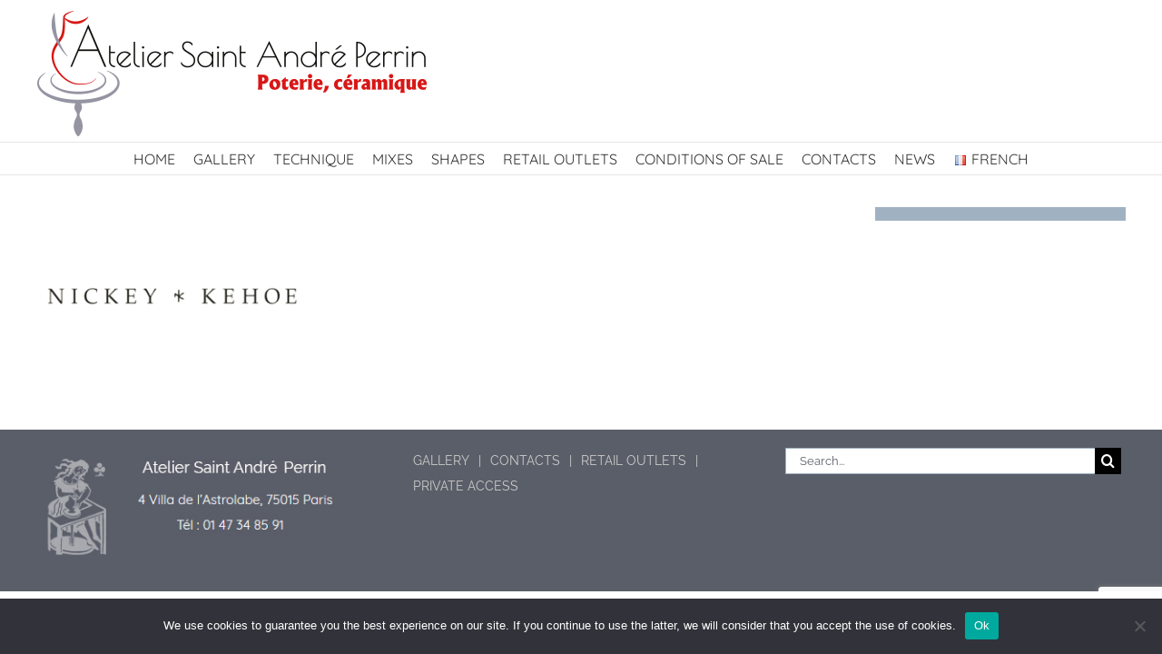

--- FILE ---
content_type: text/html; charset=utf-8
request_url: https://www.google.com/recaptcha/api2/anchor?ar=1&k=6LfOjYgUAAAAADl-21Xt1qxy_PuguNdLyH1yQBj8&co=aHR0cHM6Ly9hdGVsaWVyc2FwLmNvbTo0NDM.&hl=en&v=PoyoqOPhxBO7pBk68S4YbpHZ&size=invisible&anchor-ms=20000&execute-ms=30000&cb=kigsjtj5ivd1
body_size: 48875
content:
<!DOCTYPE HTML><html dir="ltr" lang="en"><head><meta http-equiv="Content-Type" content="text/html; charset=UTF-8">
<meta http-equiv="X-UA-Compatible" content="IE=edge">
<title>reCAPTCHA</title>
<style type="text/css">
/* cyrillic-ext */
@font-face {
  font-family: 'Roboto';
  font-style: normal;
  font-weight: 400;
  font-stretch: 100%;
  src: url(//fonts.gstatic.com/s/roboto/v48/KFO7CnqEu92Fr1ME7kSn66aGLdTylUAMa3GUBHMdazTgWw.woff2) format('woff2');
  unicode-range: U+0460-052F, U+1C80-1C8A, U+20B4, U+2DE0-2DFF, U+A640-A69F, U+FE2E-FE2F;
}
/* cyrillic */
@font-face {
  font-family: 'Roboto';
  font-style: normal;
  font-weight: 400;
  font-stretch: 100%;
  src: url(//fonts.gstatic.com/s/roboto/v48/KFO7CnqEu92Fr1ME7kSn66aGLdTylUAMa3iUBHMdazTgWw.woff2) format('woff2');
  unicode-range: U+0301, U+0400-045F, U+0490-0491, U+04B0-04B1, U+2116;
}
/* greek-ext */
@font-face {
  font-family: 'Roboto';
  font-style: normal;
  font-weight: 400;
  font-stretch: 100%;
  src: url(//fonts.gstatic.com/s/roboto/v48/KFO7CnqEu92Fr1ME7kSn66aGLdTylUAMa3CUBHMdazTgWw.woff2) format('woff2');
  unicode-range: U+1F00-1FFF;
}
/* greek */
@font-face {
  font-family: 'Roboto';
  font-style: normal;
  font-weight: 400;
  font-stretch: 100%;
  src: url(//fonts.gstatic.com/s/roboto/v48/KFO7CnqEu92Fr1ME7kSn66aGLdTylUAMa3-UBHMdazTgWw.woff2) format('woff2');
  unicode-range: U+0370-0377, U+037A-037F, U+0384-038A, U+038C, U+038E-03A1, U+03A3-03FF;
}
/* math */
@font-face {
  font-family: 'Roboto';
  font-style: normal;
  font-weight: 400;
  font-stretch: 100%;
  src: url(//fonts.gstatic.com/s/roboto/v48/KFO7CnqEu92Fr1ME7kSn66aGLdTylUAMawCUBHMdazTgWw.woff2) format('woff2');
  unicode-range: U+0302-0303, U+0305, U+0307-0308, U+0310, U+0312, U+0315, U+031A, U+0326-0327, U+032C, U+032F-0330, U+0332-0333, U+0338, U+033A, U+0346, U+034D, U+0391-03A1, U+03A3-03A9, U+03B1-03C9, U+03D1, U+03D5-03D6, U+03F0-03F1, U+03F4-03F5, U+2016-2017, U+2034-2038, U+203C, U+2040, U+2043, U+2047, U+2050, U+2057, U+205F, U+2070-2071, U+2074-208E, U+2090-209C, U+20D0-20DC, U+20E1, U+20E5-20EF, U+2100-2112, U+2114-2115, U+2117-2121, U+2123-214F, U+2190, U+2192, U+2194-21AE, U+21B0-21E5, U+21F1-21F2, U+21F4-2211, U+2213-2214, U+2216-22FF, U+2308-230B, U+2310, U+2319, U+231C-2321, U+2336-237A, U+237C, U+2395, U+239B-23B7, U+23D0, U+23DC-23E1, U+2474-2475, U+25AF, U+25B3, U+25B7, U+25BD, U+25C1, U+25CA, U+25CC, U+25FB, U+266D-266F, U+27C0-27FF, U+2900-2AFF, U+2B0E-2B11, U+2B30-2B4C, U+2BFE, U+3030, U+FF5B, U+FF5D, U+1D400-1D7FF, U+1EE00-1EEFF;
}
/* symbols */
@font-face {
  font-family: 'Roboto';
  font-style: normal;
  font-weight: 400;
  font-stretch: 100%;
  src: url(//fonts.gstatic.com/s/roboto/v48/KFO7CnqEu92Fr1ME7kSn66aGLdTylUAMaxKUBHMdazTgWw.woff2) format('woff2');
  unicode-range: U+0001-000C, U+000E-001F, U+007F-009F, U+20DD-20E0, U+20E2-20E4, U+2150-218F, U+2190, U+2192, U+2194-2199, U+21AF, U+21E6-21F0, U+21F3, U+2218-2219, U+2299, U+22C4-22C6, U+2300-243F, U+2440-244A, U+2460-24FF, U+25A0-27BF, U+2800-28FF, U+2921-2922, U+2981, U+29BF, U+29EB, U+2B00-2BFF, U+4DC0-4DFF, U+FFF9-FFFB, U+10140-1018E, U+10190-1019C, U+101A0, U+101D0-101FD, U+102E0-102FB, U+10E60-10E7E, U+1D2C0-1D2D3, U+1D2E0-1D37F, U+1F000-1F0FF, U+1F100-1F1AD, U+1F1E6-1F1FF, U+1F30D-1F30F, U+1F315, U+1F31C, U+1F31E, U+1F320-1F32C, U+1F336, U+1F378, U+1F37D, U+1F382, U+1F393-1F39F, U+1F3A7-1F3A8, U+1F3AC-1F3AF, U+1F3C2, U+1F3C4-1F3C6, U+1F3CA-1F3CE, U+1F3D4-1F3E0, U+1F3ED, U+1F3F1-1F3F3, U+1F3F5-1F3F7, U+1F408, U+1F415, U+1F41F, U+1F426, U+1F43F, U+1F441-1F442, U+1F444, U+1F446-1F449, U+1F44C-1F44E, U+1F453, U+1F46A, U+1F47D, U+1F4A3, U+1F4B0, U+1F4B3, U+1F4B9, U+1F4BB, U+1F4BF, U+1F4C8-1F4CB, U+1F4D6, U+1F4DA, U+1F4DF, U+1F4E3-1F4E6, U+1F4EA-1F4ED, U+1F4F7, U+1F4F9-1F4FB, U+1F4FD-1F4FE, U+1F503, U+1F507-1F50B, U+1F50D, U+1F512-1F513, U+1F53E-1F54A, U+1F54F-1F5FA, U+1F610, U+1F650-1F67F, U+1F687, U+1F68D, U+1F691, U+1F694, U+1F698, U+1F6AD, U+1F6B2, U+1F6B9-1F6BA, U+1F6BC, U+1F6C6-1F6CF, U+1F6D3-1F6D7, U+1F6E0-1F6EA, U+1F6F0-1F6F3, U+1F6F7-1F6FC, U+1F700-1F7FF, U+1F800-1F80B, U+1F810-1F847, U+1F850-1F859, U+1F860-1F887, U+1F890-1F8AD, U+1F8B0-1F8BB, U+1F8C0-1F8C1, U+1F900-1F90B, U+1F93B, U+1F946, U+1F984, U+1F996, U+1F9E9, U+1FA00-1FA6F, U+1FA70-1FA7C, U+1FA80-1FA89, U+1FA8F-1FAC6, U+1FACE-1FADC, U+1FADF-1FAE9, U+1FAF0-1FAF8, U+1FB00-1FBFF;
}
/* vietnamese */
@font-face {
  font-family: 'Roboto';
  font-style: normal;
  font-weight: 400;
  font-stretch: 100%;
  src: url(//fonts.gstatic.com/s/roboto/v48/KFO7CnqEu92Fr1ME7kSn66aGLdTylUAMa3OUBHMdazTgWw.woff2) format('woff2');
  unicode-range: U+0102-0103, U+0110-0111, U+0128-0129, U+0168-0169, U+01A0-01A1, U+01AF-01B0, U+0300-0301, U+0303-0304, U+0308-0309, U+0323, U+0329, U+1EA0-1EF9, U+20AB;
}
/* latin-ext */
@font-face {
  font-family: 'Roboto';
  font-style: normal;
  font-weight: 400;
  font-stretch: 100%;
  src: url(//fonts.gstatic.com/s/roboto/v48/KFO7CnqEu92Fr1ME7kSn66aGLdTylUAMa3KUBHMdazTgWw.woff2) format('woff2');
  unicode-range: U+0100-02BA, U+02BD-02C5, U+02C7-02CC, U+02CE-02D7, U+02DD-02FF, U+0304, U+0308, U+0329, U+1D00-1DBF, U+1E00-1E9F, U+1EF2-1EFF, U+2020, U+20A0-20AB, U+20AD-20C0, U+2113, U+2C60-2C7F, U+A720-A7FF;
}
/* latin */
@font-face {
  font-family: 'Roboto';
  font-style: normal;
  font-weight: 400;
  font-stretch: 100%;
  src: url(//fonts.gstatic.com/s/roboto/v48/KFO7CnqEu92Fr1ME7kSn66aGLdTylUAMa3yUBHMdazQ.woff2) format('woff2');
  unicode-range: U+0000-00FF, U+0131, U+0152-0153, U+02BB-02BC, U+02C6, U+02DA, U+02DC, U+0304, U+0308, U+0329, U+2000-206F, U+20AC, U+2122, U+2191, U+2193, U+2212, U+2215, U+FEFF, U+FFFD;
}
/* cyrillic-ext */
@font-face {
  font-family: 'Roboto';
  font-style: normal;
  font-weight: 500;
  font-stretch: 100%;
  src: url(//fonts.gstatic.com/s/roboto/v48/KFO7CnqEu92Fr1ME7kSn66aGLdTylUAMa3GUBHMdazTgWw.woff2) format('woff2');
  unicode-range: U+0460-052F, U+1C80-1C8A, U+20B4, U+2DE0-2DFF, U+A640-A69F, U+FE2E-FE2F;
}
/* cyrillic */
@font-face {
  font-family: 'Roboto';
  font-style: normal;
  font-weight: 500;
  font-stretch: 100%;
  src: url(//fonts.gstatic.com/s/roboto/v48/KFO7CnqEu92Fr1ME7kSn66aGLdTylUAMa3iUBHMdazTgWw.woff2) format('woff2');
  unicode-range: U+0301, U+0400-045F, U+0490-0491, U+04B0-04B1, U+2116;
}
/* greek-ext */
@font-face {
  font-family: 'Roboto';
  font-style: normal;
  font-weight: 500;
  font-stretch: 100%;
  src: url(//fonts.gstatic.com/s/roboto/v48/KFO7CnqEu92Fr1ME7kSn66aGLdTylUAMa3CUBHMdazTgWw.woff2) format('woff2');
  unicode-range: U+1F00-1FFF;
}
/* greek */
@font-face {
  font-family: 'Roboto';
  font-style: normal;
  font-weight: 500;
  font-stretch: 100%;
  src: url(//fonts.gstatic.com/s/roboto/v48/KFO7CnqEu92Fr1ME7kSn66aGLdTylUAMa3-UBHMdazTgWw.woff2) format('woff2');
  unicode-range: U+0370-0377, U+037A-037F, U+0384-038A, U+038C, U+038E-03A1, U+03A3-03FF;
}
/* math */
@font-face {
  font-family: 'Roboto';
  font-style: normal;
  font-weight: 500;
  font-stretch: 100%;
  src: url(//fonts.gstatic.com/s/roboto/v48/KFO7CnqEu92Fr1ME7kSn66aGLdTylUAMawCUBHMdazTgWw.woff2) format('woff2');
  unicode-range: U+0302-0303, U+0305, U+0307-0308, U+0310, U+0312, U+0315, U+031A, U+0326-0327, U+032C, U+032F-0330, U+0332-0333, U+0338, U+033A, U+0346, U+034D, U+0391-03A1, U+03A3-03A9, U+03B1-03C9, U+03D1, U+03D5-03D6, U+03F0-03F1, U+03F4-03F5, U+2016-2017, U+2034-2038, U+203C, U+2040, U+2043, U+2047, U+2050, U+2057, U+205F, U+2070-2071, U+2074-208E, U+2090-209C, U+20D0-20DC, U+20E1, U+20E5-20EF, U+2100-2112, U+2114-2115, U+2117-2121, U+2123-214F, U+2190, U+2192, U+2194-21AE, U+21B0-21E5, U+21F1-21F2, U+21F4-2211, U+2213-2214, U+2216-22FF, U+2308-230B, U+2310, U+2319, U+231C-2321, U+2336-237A, U+237C, U+2395, U+239B-23B7, U+23D0, U+23DC-23E1, U+2474-2475, U+25AF, U+25B3, U+25B7, U+25BD, U+25C1, U+25CA, U+25CC, U+25FB, U+266D-266F, U+27C0-27FF, U+2900-2AFF, U+2B0E-2B11, U+2B30-2B4C, U+2BFE, U+3030, U+FF5B, U+FF5D, U+1D400-1D7FF, U+1EE00-1EEFF;
}
/* symbols */
@font-face {
  font-family: 'Roboto';
  font-style: normal;
  font-weight: 500;
  font-stretch: 100%;
  src: url(//fonts.gstatic.com/s/roboto/v48/KFO7CnqEu92Fr1ME7kSn66aGLdTylUAMaxKUBHMdazTgWw.woff2) format('woff2');
  unicode-range: U+0001-000C, U+000E-001F, U+007F-009F, U+20DD-20E0, U+20E2-20E4, U+2150-218F, U+2190, U+2192, U+2194-2199, U+21AF, U+21E6-21F0, U+21F3, U+2218-2219, U+2299, U+22C4-22C6, U+2300-243F, U+2440-244A, U+2460-24FF, U+25A0-27BF, U+2800-28FF, U+2921-2922, U+2981, U+29BF, U+29EB, U+2B00-2BFF, U+4DC0-4DFF, U+FFF9-FFFB, U+10140-1018E, U+10190-1019C, U+101A0, U+101D0-101FD, U+102E0-102FB, U+10E60-10E7E, U+1D2C0-1D2D3, U+1D2E0-1D37F, U+1F000-1F0FF, U+1F100-1F1AD, U+1F1E6-1F1FF, U+1F30D-1F30F, U+1F315, U+1F31C, U+1F31E, U+1F320-1F32C, U+1F336, U+1F378, U+1F37D, U+1F382, U+1F393-1F39F, U+1F3A7-1F3A8, U+1F3AC-1F3AF, U+1F3C2, U+1F3C4-1F3C6, U+1F3CA-1F3CE, U+1F3D4-1F3E0, U+1F3ED, U+1F3F1-1F3F3, U+1F3F5-1F3F7, U+1F408, U+1F415, U+1F41F, U+1F426, U+1F43F, U+1F441-1F442, U+1F444, U+1F446-1F449, U+1F44C-1F44E, U+1F453, U+1F46A, U+1F47D, U+1F4A3, U+1F4B0, U+1F4B3, U+1F4B9, U+1F4BB, U+1F4BF, U+1F4C8-1F4CB, U+1F4D6, U+1F4DA, U+1F4DF, U+1F4E3-1F4E6, U+1F4EA-1F4ED, U+1F4F7, U+1F4F9-1F4FB, U+1F4FD-1F4FE, U+1F503, U+1F507-1F50B, U+1F50D, U+1F512-1F513, U+1F53E-1F54A, U+1F54F-1F5FA, U+1F610, U+1F650-1F67F, U+1F687, U+1F68D, U+1F691, U+1F694, U+1F698, U+1F6AD, U+1F6B2, U+1F6B9-1F6BA, U+1F6BC, U+1F6C6-1F6CF, U+1F6D3-1F6D7, U+1F6E0-1F6EA, U+1F6F0-1F6F3, U+1F6F7-1F6FC, U+1F700-1F7FF, U+1F800-1F80B, U+1F810-1F847, U+1F850-1F859, U+1F860-1F887, U+1F890-1F8AD, U+1F8B0-1F8BB, U+1F8C0-1F8C1, U+1F900-1F90B, U+1F93B, U+1F946, U+1F984, U+1F996, U+1F9E9, U+1FA00-1FA6F, U+1FA70-1FA7C, U+1FA80-1FA89, U+1FA8F-1FAC6, U+1FACE-1FADC, U+1FADF-1FAE9, U+1FAF0-1FAF8, U+1FB00-1FBFF;
}
/* vietnamese */
@font-face {
  font-family: 'Roboto';
  font-style: normal;
  font-weight: 500;
  font-stretch: 100%;
  src: url(//fonts.gstatic.com/s/roboto/v48/KFO7CnqEu92Fr1ME7kSn66aGLdTylUAMa3OUBHMdazTgWw.woff2) format('woff2');
  unicode-range: U+0102-0103, U+0110-0111, U+0128-0129, U+0168-0169, U+01A0-01A1, U+01AF-01B0, U+0300-0301, U+0303-0304, U+0308-0309, U+0323, U+0329, U+1EA0-1EF9, U+20AB;
}
/* latin-ext */
@font-face {
  font-family: 'Roboto';
  font-style: normal;
  font-weight: 500;
  font-stretch: 100%;
  src: url(//fonts.gstatic.com/s/roboto/v48/KFO7CnqEu92Fr1ME7kSn66aGLdTylUAMa3KUBHMdazTgWw.woff2) format('woff2');
  unicode-range: U+0100-02BA, U+02BD-02C5, U+02C7-02CC, U+02CE-02D7, U+02DD-02FF, U+0304, U+0308, U+0329, U+1D00-1DBF, U+1E00-1E9F, U+1EF2-1EFF, U+2020, U+20A0-20AB, U+20AD-20C0, U+2113, U+2C60-2C7F, U+A720-A7FF;
}
/* latin */
@font-face {
  font-family: 'Roboto';
  font-style: normal;
  font-weight: 500;
  font-stretch: 100%;
  src: url(//fonts.gstatic.com/s/roboto/v48/KFO7CnqEu92Fr1ME7kSn66aGLdTylUAMa3yUBHMdazQ.woff2) format('woff2');
  unicode-range: U+0000-00FF, U+0131, U+0152-0153, U+02BB-02BC, U+02C6, U+02DA, U+02DC, U+0304, U+0308, U+0329, U+2000-206F, U+20AC, U+2122, U+2191, U+2193, U+2212, U+2215, U+FEFF, U+FFFD;
}
/* cyrillic-ext */
@font-face {
  font-family: 'Roboto';
  font-style: normal;
  font-weight: 900;
  font-stretch: 100%;
  src: url(//fonts.gstatic.com/s/roboto/v48/KFO7CnqEu92Fr1ME7kSn66aGLdTylUAMa3GUBHMdazTgWw.woff2) format('woff2');
  unicode-range: U+0460-052F, U+1C80-1C8A, U+20B4, U+2DE0-2DFF, U+A640-A69F, U+FE2E-FE2F;
}
/* cyrillic */
@font-face {
  font-family: 'Roboto';
  font-style: normal;
  font-weight: 900;
  font-stretch: 100%;
  src: url(//fonts.gstatic.com/s/roboto/v48/KFO7CnqEu92Fr1ME7kSn66aGLdTylUAMa3iUBHMdazTgWw.woff2) format('woff2');
  unicode-range: U+0301, U+0400-045F, U+0490-0491, U+04B0-04B1, U+2116;
}
/* greek-ext */
@font-face {
  font-family: 'Roboto';
  font-style: normal;
  font-weight: 900;
  font-stretch: 100%;
  src: url(//fonts.gstatic.com/s/roboto/v48/KFO7CnqEu92Fr1ME7kSn66aGLdTylUAMa3CUBHMdazTgWw.woff2) format('woff2');
  unicode-range: U+1F00-1FFF;
}
/* greek */
@font-face {
  font-family: 'Roboto';
  font-style: normal;
  font-weight: 900;
  font-stretch: 100%;
  src: url(//fonts.gstatic.com/s/roboto/v48/KFO7CnqEu92Fr1ME7kSn66aGLdTylUAMa3-UBHMdazTgWw.woff2) format('woff2');
  unicode-range: U+0370-0377, U+037A-037F, U+0384-038A, U+038C, U+038E-03A1, U+03A3-03FF;
}
/* math */
@font-face {
  font-family: 'Roboto';
  font-style: normal;
  font-weight: 900;
  font-stretch: 100%;
  src: url(//fonts.gstatic.com/s/roboto/v48/KFO7CnqEu92Fr1ME7kSn66aGLdTylUAMawCUBHMdazTgWw.woff2) format('woff2');
  unicode-range: U+0302-0303, U+0305, U+0307-0308, U+0310, U+0312, U+0315, U+031A, U+0326-0327, U+032C, U+032F-0330, U+0332-0333, U+0338, U+033A, U+0346, U+034D, U+0391-03A1, U+03A3-03A9, U+03B1-03C9, U+03D1, U+03D5-03D6, U+03F0-03F1, U+03F4-03F5, U+2016-2017, U+2034-2038, U+203C, U+2040, U+2043, U+2047, U+2050, U+2057, U+205F, U+2070-2071, U+2074-208E, U+2090-209C, U+20D0-20DC, U+20E1, U+20E5-20EF, U+2100-2112, U+2114-2115, U+2117-2121, U+2123-214F, U+2190, U+2192, U+2194-21AE, U+21B0-21E5, U+21F1-21F2, U+21F4-2211, U+2213-2214, U+2216-22FF, U+2308-230B, U+2310, U+2319, U+231C-2321, U+2336-237A, U+237C, U+2395, U+239B-23B7, U+23D0, U+23DC-23E1, U+2474-2475, U+25AF, U+25B3, U+25B7, U+25BD, U+25C1, U+25CA, U+25CC, U+25FB, U+266D-266F, U+27C0-27FF, U+2900-2AFF, U+2B0E-2B11, U+2B30-2B4C, U+2BFE, U+3030, U+FF5B, U+FF5D, U+1D400-1D7FF, U+1EE00-1EEFF;
}
/* symbols */
@font-face {
  font-family: 'Roboto';
  font-style: normal;
  font-weight: 900;
  font-stretch: 100%;
  src: url(//fonts.gstatic.com/s/roboto/v48/KFO7CnqEu92Fr1ME7kSn66aGLdTylUAMaxKUBHMdazTgWw.woff2) format('woff2');
  unicode-range: U+0001-000C, U+000E-001F, U+007F-009F, U+20DD-20E0, U+20E2-20E4, U+2150-218F, U+2190, U+2192, U+2194-2199, U+21AF, U+21E6-21F0, U+21F3, U+2218-2219, U+2299, U+22C4-22C6, U+2300-243F, U+2440-244A, U+2460-24FF, U+25A0-27BF, U+2800-28FF, U+2921-2922, U+2981, U+29BF, U+29EB, U+2B00-2BFF, U+4DC0-4DFF, U+FFF9-FFFB, U+10140-1018E, U+10190-1019C, U+101A0, U+101D0-101FD, U+102E0-102FB, U+10E60-10E7E, U+1D2C0-1D2D3, U+1D2E0-1D37F, U+1F000-1F0FF, U+1F100-1F1AD, U+1F1E6-1F1FF, U+1F30D-1F30F, U+1F315, U+1F31C, U+1F31E, U+1F320-1F32C, U+1F336, U+1F378, U+1F37D, U+1F382, U+1F393-1F39F, U+1F3A7-1F3A8, U+1F3AC-1F3AF, U+1F3C2, U+1F3C4-1F3C6, U+1F3CA-1F3CE, U+1F3D4-1F3E0, U+1F3ED, U+1F3F1-1F3F3, U+1F3F5-1F3F7, U+1F408, U+1F415, U+1F41F, U+1F426, U+1F43F, U+1F441-1F442, U+1F444, U+1F446-1F449, U+1F44C-1F44E, U+1F453, U+1F46A, U+1F47D, U+1F4A3, U+1F4B0, U+1F4B3, U+1F4B9, U+1F4BB, U+1F4BF, U+1F4C8-1F4CB, U+1F4D6, U+1F4DA, U+1F4DF, U+1F4E3-1F4E6, U+1F4EA-1F4ED, U+1F4F7, U+1F4F9-1F4FB, U+1F4FD-1F4FE, U+1F503, U+1F507-1F50B, U+1F50D, U+1F512-1F513, U+1F53E-1F54A, U+1F54F-1F5FA, U+1F610, U+1F650-1F67F, U+1F687, U+1F68D, U+1F691, U+1F694, U+1F698, U+1F6AD, U+1F6B2, U+1F6B9-1F6BA, U+1F6BC, U+1F6C6-1F6CF, U+1F6D3-1F6D7, U+1F6E0-1F6EA, U+1F6F0-1F6F3, U+1F6F7-1F6FC, U+1F700-1F7FF, U+1F800-1F80B, U+1F810-1F847, U+1F850-1F859, U+1F860-1F887, U+1F890-1F8AD, U+1F8B0-1F8BB, U+1F8C0-1F8C1, U+1F900-1F90B, U+1F93B, U+1F946, U+1F984, U+1F996, U+1F9E9, U+1FA00-1FA6F, U+1FA70-1FA7C, U+1FA80-1FA89, U+1FA8F-1FAC6, U+1FACE-1FADC, U+1FADF-1FAE9, U+1FAF0-1FAF8, U+1FB00-1FBFF;
}
/* vietnamese */
@font-face {
  font-family: 'Roboto';
  font-style: normal;
  font-weight: 900;
  font-stretch: 100%;
  src: url(//fonts.gstatic.com/s/roboto/v48/KFO7CnqEu92Fr1ME7kSn66aGLdTylUAMa3OUBHMdazTgWw.woff2) format('woff2');
  unicode-range: U+0102-0103, U+0110-0111, U+0128-0129, U+0168-0169, U+01A0-01A1, U+01AF-01B0, U+0300-0301, U+0303-0304, U+0308-0309, U+0323, U+0329, U+1EA0-1EF9, U+20AB;
}
/* latin-ext */
@font-face {
  font-family: 'Roboto';
  font-style: normal;
  font-weight: 900;
  font-stretch: 100%;
  src: url(//fonts.gstatic.com/s/roboto/v48/KFO7CnqEu92Fr1ME7kSn66aGLdTylUAMa3KUBHMdazTgWw.woff2) format('woff2');
  unicode-range: U+0100-02BA, U+02BD-02C5, U+02C7-02CC, U+02CE-02D7, U+02DD-02FF, U+0304, U+0308, U+0329, U+1D00-1DBF, U+1E00-1E9F, U+1EF2-1EFF, U+2020, U+20A0-20AB, U+20AD-20C0, U+2113, U+2C60-2C7F, U+A720-A7FF;
}
/* latin */
@font-face {
  font-family: 'Roboto';
  font-style: normal;
  font-weight: 900;
  font-stretch: 100%;
  src: url(//fonts.gstatic.com/s/roboto/v48/KFO7CnqEu92Fr1ME7kSn66aGLdTylUAMa3yUBHMdazQ.woff2) format('woff2');
  unicode-range: U+0000-00FF, U+0131, U+0152-0153, U+02BB-02BC, U+02C6, U+02DA, U+02DC, U+0304, U+0308, U+0329, U+2000-206F, U+20AC, U+2122, U+2191, U+2193, U+2212, U+2215, U+FEFF, U+FFFD;
}

</style>
<link rel="stylesheet" type="text/css" href="https://www.gstatic.com/recaptcha/releases/PoyoqOPhxBO7pBk68S4YbpHZ/styles__ltr.css">
<script nonce="KoOy7UweQZ_T22rJnQ2KTA" type="text/javascript">window['__recaptcha_api'] = 'https://www.google.com/recaptcha/api2/';</script>
<script type="text/javascript" src="https://www.gstatic.com/recaptcha/releases/PoyoqOPhxBO7pBk68S4YbpHZ/recaptcha__en.js" nonce="KoOy7UweQZ_T22rJnQ2KTA">
      
    </script></head>
<body><div id="rc-anchor-alert" class="rc-anchor-alert"></div>
<input type="hidden" id="recaptcha-token" value="[base64]">
<script type="text/javascript" nonce="KoOy7UweQZ_T22rJnQ2KTA">
      recaptcha.anchor.Main.init("[\x22ainput\x22,[\x22bgdata\x22,\x22\x22,\[base64]/[base64]/MjU1Ong/[base64]/[base64]/[base64]/[base64]/[base64]/[base64]/[base64]/[base64]/[base64]/[base64]/[base64]/[base64]/[base64]/[base64]/[base64]\\u003d\x22,\[base64]\\u003d\\u003d\x22,\x22K8ONZiwwWwXDk8KVwpPCgn/Cq8Otw4ZRJ8K6PMKswq4tw63DisK0fMKXw6sew40Gw5hKcmTDrgF+wo4Aw7Ebwq/DusOZBcO8wpHDrCQ9w6ACQsOiTGrCmw1Gw64zOEtXw5XCtFNaTsK5ZsOrbcK3AcK6al7Cpi3DgsOeE8K5JBXCoXnDocKpG8O0w5NKUcKmU8KNw5fCt8OUwo4fRcOewrnDrRzCtsO7wqnDncOSJEQGGRzDm3bDmzYDMMKwBgPDl8K/w68fOD0dwpfChsKUZTrCikZDw6XCmyhYesKWT8OYw4B1wphJQDkuwpfCrhDClMKFCEkKYBUMMH/CpMOafybDlQzCl1syeMOaw4vCi8KRBgRqwpMBwr/CpRAvYU7CkhcFwo9cwol5eEcFKcO+wovCjcKJwpNEw4DDtcKCFxnCocOtwqpWwoTCn1LCvcOfFjvCt8Kvw7Nrw4ICwprCv8KKwp8Vw5TCml3DqMOKwrNxODzCnsKFb1/DqEA/YmnCqMO6EsKsWsOtw59rGsKWw7pMW2dIJTLCoSQCABhRw5dCXHYBTDQJKno1w6AYw68BwrwKwqrCsD4Iw5Ytw6JZX8OBw64XEsKXCsOow455w4pre1ppwrZwAMKGw5R6w7XDk19+w61SVsKochJHwoDCvsOKQ8OFwqw1FBoLK8KXLV/[base64]/CkHhxwp0ywoFQw7nDnDPCpMK4DQ4qwoggwrzDm8KgwpLCkcOowrxwwrDDgsKhw53Dk8KmwoTDnAHCh0deOzgHwrvDg8OLw7smUFQaTAbDjC4aJcK/w7o8w4TDksK8w6nDucOyw6odw5cPNMORwpEWw4Z/PcOkwq/[base64]/[base64]/J8KqCXHDjMK3IsKbTlc4wp/DosOJX8O0ZyXDjcOvw6YhAcOkw7BWw7sjbCR2L8OOJn7CjzrCp8OjAcO5ADjCvMOvwp9bwqwYwoXDlMO4wprDiX4ew70awpAuVsOyP8OZdQI8E8KYw43CuwpaWlnDj8OLXzhNFsKbSjovw6lWd3HDtcKyAsK4dgzDpFPCnXIFCcOWwpA3Cj0/DWrDisO5MVrCucOtwpVMDMKwworDlMO9aMORV8KSwpfCi8OEwqbDsSBaw43CisKnb8KVYsKCIMKCI2fCuEXDisOpKsKLEhwowqhawpnCvGbDsHchFcKqMH3Dn00ewpIEO3DDkQ/Ck3nCpE3DksOmw5fDq8Onwr7ClCTDs3zDpMOewoFQF8Kew6Ydw7HCnXZNwqd6JhPCpR7DpcKGw7sdOlDCmB3DhcK2ZGLDhXstB3YkwqcoLsK6wrrCuMOseMKrNwJ2WVcXwqhGw6fCtcOJJkR0fMK2w7gVw45dQjc6C3XDgsKuSwkIVQfDjsK1w5HDmEzDusOOexlOJg/Ds8OgOBnCuMKpw6/Dkh7DjCEvY8Kgw7F1w5LDhikewrbDm3wwKsOCw7Vfw6Zhw4cmD8K7Q8KvAcOJT8KkwqMYwp4Mw5ACdcONO8OAKMOIw4fCmcKIwpXDvDh9wrjDqGEUD8OgccK2b8KQTMOrNGlqQ8OHwpHDrcO/[base64]/[base64]/w7U7w48tQz17DkPCssK8w4bCkll1w6PCgjHDvRfDl8Kfw7U9AVQDfMK8w5TDmcKiYsOkw7xfwpsww6hnHMKwwoVpw7EKwqVsIMOzOA5bdMK0w4wdwrPDjcO3wpwWw6TDoSLDjzjClcOjDFthKcOaQ8KfFHA/w4tcwrZXw70Rwr4CwrHCnRLDqsOtbMKOw5pIw6PCrMKTWMKrw5jDviVQa1PDpR/CjsK9A8KGLMO0Ex9ww6cpw73DnVgvwoHDsE9aYMODQVDCgcOwGcOYTWpqPcOiw6E8w5QRw53DtzDDsQJ8w5oZaB7CpcK/worDocKcw5todDldw7wxwrzDt8KPw5UkwqwkwrPCgURkw6Vtw5Nuwo09w4tjw57CrcKYI0LCkFRYwrZyVwIcwqbCmsODJsOmKW/DlMKffMKAwpvDp8OJM8KYw5XCmMOywphZw5szAsKCw5QxwpESB1d0VW1UP8OXPx/DkMKXLcK9d8K1w4cyw4NWYSkvT8OxwoLDrCIALcKkw5DChcO5wo/DogwZwrPCnWhNwo01w4ZBwqrDocO7w6wAdMKsNXcQVUTCiiJow75RKl12w6jCg8KUw5zCmlU/w47Du8OhNCvCvcOaw6fDgsONw7PCuUzDkMK8eMOGN8KzwrXCqMKew6zDisKrw6nCgMOIw4JVOB8/wr7DmFvCtX54a8KAUsKQwoLCi8OswpU2woDCs8OYw4YZYnBJEw5ywrtTw6zDs8OvQcKyPyPCncOawpnDs8OIMsOeTsOzFcKtf8K5UAjDuh/ClAzDi1XDgcOyHSnDomzDuMKIw4lwwrLDlAJxwq/Cs8OKZsKHU2lISmM6w4h5RsKiwpTDkV1/N8KUwrgDw7o/N0zChgBHaVpmOzXClSZPeB7ChnLDkUYfw6PDjzYiw47CscK3DksUwrrDv8KGw7lLwrRrw5hODcOJwqrDrnHDt3PCuFd7w4bDqU/DiMKlwpM0wqZrRMK5wpXCs8OFwpxdw4QEw5vDrR7CnxlpRTTCkcO7w67CkMKCB8OJw6HDoCTDlMOwbsOfRnEkw7vCrMOrJ08BRsKwdykQwpkawoQ+w4cPRMOHTknCt8KMwqFIasO/NxUlw7Z5woLCqTZnRcOSNU3Cl8K7PHzCn8OuT0QPw6RNwr8GOcKdwqvClcO1AsKEQAsdwq/DhsO9w5tQasKSwq98w6/DsigkWsORZHHDiMOFYFfDhGXDsgXCg8KRwoLDusKrIGXDk8OGeiFGw4gAUmd9w5FYFm3DnkLCsTANDcKLX8KXw4jChmbDscO5w7vDsXDDol/[base64]/ClQ3DmMKcB8KmOMKNCsKWwrQXwqHDkjvDkALCskV9w7zCjsOncV18woAtbMOAF8OUw5YhQsOkPQUWHEcew5Q1GQ3DkDLCssOuKVTDh8OYw4PDtcKYFmQ7wqnCksORw5XCjlfCvA0dYTYzL8KpAsOaNcOOVMKJwrAfwonCusO1IcKYexzDkjMgw6o2T8K/[base64]/wocTScO0wo4HH8K2JUEBcn4YwpbCscOUw7LCkcO9LRcSwqc/YMOORCbCsEfCo8K/[base64]/DkcKxw6jCvcKtCCo1wqXChMKhwotkw7hYJMKUGsOPXMOmw5BYwoHDiT/DrMOAMRrDqmvCicKPRELDhcKpb8Ohw5fCu8OAwqk1w6V4O37DgcONEQ81wr7CsyTCvgPDgngXOTxOwrnDmlo5MUjDlFHDqMOqQzREw4RQPyceesKmd8OCPQTCoH/Cl8Krw4klwqkHUnxvwrs0wqbCuxPCkFAdHcKVEX8lwodVY8KAbsO8w6fCq2tLwrJIw6LCs2bClXDDjsOfMlfDugzCg1pHw6wIYQ/Dh8OMwpsWM8KWwqHDrn3Dqw3CvEQsVsO1LMK+a8ORO30IWkMTwqZuwp7CtylyCMKPwpTDgMK0wrIoeMO2KsKXw5Yaw74sLsK4w7/CnhDDg2fCoMOCNlTChMOICsOgw7DCgnNHAmvDknPCp8OFw68hZcO7OcKcwolDw7p3UFLCmMOePsKwIh16w6XDoUhcw4x7UTnCiBJ7w6JKwrRhw7oQTDjChHLCqsO2w77CnsOow4jClW7Cs8OBwpJ/w5FHwo0JdcKyQcOgRsKXUA3CpMOVw4zDqQrCrsK5wqYsw43CtFbDtcKVw6bDkcOQwpvClsOOScKUJ8OHcxkPwoQowodRBwjDlmHCuG/CicOfw7Y8fMO+b2g5wrU6JMKUQhYfwpvCnMK6w4rDg8K3w5EmG8Osw6bDpC7DtcO8f8OBGjHCn8O2fznCqcKCw4VswpPCkMOKwrkDMwbCvcKtYhM0w5bCsAxiw4bCjhVHaCwsw7F8w695NcOSWHHCuXHCnMOxwrnCqFwWw5DDi8OQw4DClsOKLcOkBF/DiMOIwrjDg8Kbw7pOwr/Dni4GLBIvwofDpMKUGisCLMKmw7x5VkbCi8OtElnCtUNOwowMwoh/w4VuFhI7w77DqMK6VCbDvQ8Qw7zClztIfcK3w5XCrcKpw6dBw4tzU8OPG3bCvSbDv0I5CcKawqMow67DoANEw4ZjHMKrw5HCrcKGJnnDpF14woTDq1xvwr5aaVfDvT/Cl8Knw7HCpk3CphvDoBZ6XMKGwrHCm8K1w7vCriUowqTDlsO8bgHCu8Onw7DCsMOwTQktwqrCsAICHQ8Fw4DDr8Obwo3CrxtIcUXDrQbDmMK4LMKDBXh4w6zDrsKLE8KRwpF/w7dvw7PCk27Cs28REVnDgcOEVcKpw5thwo7DqSPCgF0OwpHCuUTDocKJPnJrCBdlaVrDvnRywq/DkUbDucO9w63DhxbDgcOzXcKJwpvCpcKVOsONdDbDtTcfZMOuQWHDlMOpTsKZDsK3w4/[base64]/CkMOsw5fDuD3DtMO9w4XCmmYnMhrCk8OSw75Nb8Krw59Dw7bCjxdew612FHxJDcOowoR/wqXCv8Kvw7RhQMKOP8KJdMKnIVB8w48Pw6PCs8OPw6zCtl/CpEZgV2Evw6HCnB4Xwr5TJsKtwpVbRMO4K0BxRkItecKfwqjCoDkLKsKxwqN6WMO2KsKZwqjDs3stwpXCksK9wpFIw70CWsODwqzCkFfDn8KxwpnCjsOIX8KsVzXDqRbCnDHDpcK5woLCscOdw71Lwqkew6PDqQrCmMOswrHDgXLDksKlA2I/[base64]/CgzPDkMOlwrdkwp7Cjx3ClgJhwoXCo8KpwrXClzodworDh3PCksKzSsKrw7fDmsK+wqbDhk4EwqNYwo/Co8OpGsKawpDCtBkzWwJ+FcKVwq9xHTFxwqoGYsKRwrDDo8KoOzPCjsKdRMK8AMK/M3Fzw5LCucKpKUfCh8KhcUnCpsKEPMKcwooDOwjCmMKRw5XDoMOaaMKZw5k0w6giDhcYFU5rw53DuMO9HEQYRsOJw5HCnMOnwqtmwoDDjGNtIMKWw7lgKCnCisKYw5PDvl7DtSnDgsK2w7l+eT9Qw41cw4fDk8Kgw4t5woPDigYVwr/[base64]/NMKzPhTCjMK+Y8KtwrtJw73CuylAwp0rDl/DtDx7w5wKEARhTVnDt8Kbw7jDvMOBXC5ewrvDrEdiUcOdHU5qw6N3w5bCmQTCuB/[base64]/w7zDgcO6P8ONw4rDiQ/CqsKLSE7CrlJYw6Iiwr9Hwp56LcONAAEWUD8vw5sDMy/DjMKuQ8OGwp3DuMK1wpV8HTfDiGjCugRaYBHCsMOZbcKMw7RudsKIacKUYMKZwoUtSQw9TTDClsK1w54ywp3Cv8KewpEswqt2w4dEB8Kqw4o/QcOiw4U6GDLDuTJmFR3Cq3XCjxoiw5/Ciz7Dp8KUwpDCtiEeV8KqcDAMeMOTBsO/wonDscKAw5Q2w6rDqcOtfF7CgVZrw4bClC1bdMKQwqV0wpzCuiDChQt7cSI5w6PCm8Otw5dwwqIvw5fDgMKwQCnDtcOiwqE4wpB1L8OfdgTDrMO6wr3DtcOswoXDoEQiw6PDmV8Qwq0LQjrCkcOwDQBFRDwaIsOfRsOSAG5iF8KYw6fCqXhVw6gDOBPCkjZEw5/DsnPDi8KfcERBw4jCsUF+woPCqD5DOFnDhSnCgRnDqcOOwqjDk8O2QH7DiwrDt8OHBxZWw5bCgS5hwrsjTsKyPcKzdyhcw5weI8KlUXEzw615w57DqcOwR8OEdQLDoijCm0jCsE/ChMOdwrbCvcKEwrM/[base64]/[base64]/[base64]/[base64]/Cp0hww7YbPMObw5rCq357WUfCh8K5H8K0KBYcwprCiF/Dp2dAwr1ew5TDg8OYbjdbegxLU8KEbcK2QMKPwp/[base64]/DhMOawrMVVcOqwrotwpLCvEDCmyfDq8KqHS7CngrCmcO9NlfDn8O+w7nCrx9FIsKpWw/DicOTf8O4UsKJw7sVwrdLwqHCmcKfwoXCisKVwoQ6wqXClsOowoLDjGrDtF9JAz9pdjVDw7p/[base64]/CrMOLwoMNO2fDjizDuMKmQMOfwoArw7UmwqDDvMOWwoRyVR7Cgxd0RiIbwqnDhMK4FcKIw4rCrDx3wrAJByHDjcO2WMOvPsKYZsKRw5HDnGFZw47Dv8KtwpZnwpDCugPDgsKjdcOew4gtwqzCmAzCiBlOQyHDgcOVw7JmE1jCqEnCksKXeUfDqSI3Pi/[base64]/Dr8KPwpLCiSfCuw7CjsOOOmbDnsKDVXnCv8K1w480w4LCs3BBw6PDq3TDuGzDksO2wqXClDEiw67CuMKYwovDg17CsMKFwrPDmcOLUcK6JhE/A8OHSmYDMhgDw7B7w57DlCbCmHDDtsO+DSLDiTzClsKAKsK8wpzCosOrw7RRw7DCuXHDt2QbWzo9w7PDkkPDksO/[base64]/Cm8OuBMOeAjcJw5I5w6/DtwYkw7bChsK3woLCkMOww4k6DEMtP8ONX8K+w7jCvcKSLTjDi8KLw4wnXcKZw5F1w5g1w7XCj8KKL8KQCV5sasKKYgHCn8KwB01ewo44wohrUMOPbMKVSxJSwr08w5/[base64]/[base64]/[base64]/wphmw79zw7d/wrXCoREEQMKDLMKewp4DwoTCq8OwLsOONjnCusK5wo/CqMOtwqVhCMKnw5bCvhk6FcKrwogKanlUc8OQwrJcNRU1wrJiwp8wwprDhMKxwpZwwrRdwo3CgRpEDcKww5HCtMOWw4fDvxvDgsKkM2x6w7svOsObwrJRJQ7DjUrCuFEIwqjDvzzCogzCqsKFesO6wpRzwovCvXzCkGLDncKiCDLDiMOUXMKEw6PDoXBxCF3CucObTQ/CrVBEw6rDoMKqfWjDmsO/wq41woQgNsKQBMKpWXXCplTCqDMPw5dwZWvCvsK1w4/CnsKpw5zCv8Oaw5srwoo7wrDDvMKxw4LCmsO5wrR1wofDgBLDnG5Yw5/CqcK2w6rCmcKswofDmMKsIVXCvsKPIkMkIMKHL8KCJ1bCgcKLw7Icw7PDoMOtw4zCiB8bFcKVWcKVwprClcKPC03ChiFWw43Dg8Kcwq3CnMOQw404woAewoDDv8KRw7PDj8K6WcKgSHrDgMKAUcKjVUnDv8KNCVLCtsOtRU3CtMK7PcO9esOvw48Cw4o1w6Bbwr/DsWrCksOTRsOvwq/[base64]/DosKPw4tew6E1w5BET8KWw5QaFGjDrH90wqQ0w5bClMO4Y0gsDcOOTDzDrVXDjh9gIWgfwqBBw5nDmCzDinPDp1Z1w5TChX/[base64]/CjTDCu8KKNzfChMK9wqxEw6XDlGhLw68gG8O4XMKXwpPCuMO+d0Jnw67CgwgJLRl8Z8Ksw7VMaMOAwpvCh0/[base64]/DiMKvw7jDs0vCncKwIgkkJjrCmsK1w5zCscKVfcKVfMO3w67ClhjDvMKeCBbCrsO9XcKuwpTDkMOVHyfCpBDCoFvDnMORAsKoM8OrBsK2wpEUSMOZw77CrsKsQAvCmnMSwrnDiwx9woxrwo7CvsK8w5NycMO3wp/DmRLDv2PDncKVJm5VQsOawpjDnsKjEWFpw43ClsKTwpxEa8O9w6fDpk1Tw6/[base64]/Dn8K3wrrCjHIzA8KhMVV1w7jCscK4wr/[base64]/DkEzDuQjCqkhve8OpVMKoYGbCswbDsh0KGcK4wpPCncKuw7odS8OdJcOEw6bCrsK4c1jDl8OmwrQuwqB/w5/CtcOjan/ClMKAL8OZw47ChsKxwocQwpgCK3bCgsK0egvCnQvCpWANQH5yVcOuw6PChF9pBUbDg8KHDsOJHMOEFjwAekQvBgDCjmrDqsKCw5PCgsK0woNkw6bDqSrCpATDoEHCgsOLw7/[base64]/[base64]/DiBoPw5JTwpRvEcKbw43CqQ3Dt8KrZ8KGLDRLE8KPA1HCksORGyhpL8KEH8K4w5BfworCkQtCQsOawqctdyTDr8Kqw7/Dm8Klwokgw6/[base64]/DusOOC8KIwrnDkMO1w4lxw47CqsOww6EawrDCr8Krw5PDjwADw4XCrxfCgMKsHVvClizDhhbCghEWDMKvE1fDvzRyw6M1w4dTwqPCtWxXwqoDwpvDosKswppcwq3DncOqMglRNMKLdMOLHsOQwojCnFXCmhXCnjpMwo7CrEzChUIdSsKSw4PCvcKnw6bDg8OVw5/CssOcacKAwonDvVPDqxHDhsOWSsK1bcKPJ1BGw7bDl1nDk8OUEMK9VcKkOzcFXcOSFMOtIlTDlS5IHcKuwrHDusKvw6TDv0Fbw7hxw6kvw4RCwr7Cj2fDhTAKw53DvQbCj8ODbxMgw6ZDw4MEwqUgNsKCwpE1McKbwqjCsMKvdcKCUQ9Fw7LCusOHPzpcW3fCgcKlwo/[base64]/wqkUw7bDm1UtKFY6MMKZwoUeWThHEgluw7wLwpAxNCdRSMKrw61rwo8KR0M/AnxODDnDrsOdalVQwoLCrsKndMKiLgTDqT/CgSwaVzLDrsKoTMKzc8KDw77Dm0bClx14woDCqgnCp8KFwoUCe8Ogw6hkwqE/wp/DrsOFw6fClMKiIsOuKlUUGcKJfVcEesKiwqDDlSrCpcOkwrzClMOYOTvCsTAXX8O6bA7CmMOnYcOuQX/CmsK2WsOfN8K4wpbDij4pw5kdwprDksOlwrJzeQTDn8OTw6EpEjNAw5d3M8OtPAjDt8K9bFltw6HCrFNWGsOPdE/DscKMw4vDkyfCkE/[base64]/DrsOaw7rDl1YvYDhKF2xLGWzDr8OQw5vClsO9ajUGVBfCl8KBO2pdw7t2enh+w5YMfxRcDMKpw6/Csg8Za8OGWcOLIMKFw5FDw4jDmhV9w7XDpsOTScKzMcOmCcOgwpQUZT7CnmTCjsKJVcOWPxzDqkwvCTx7wpo2w5PDlsKlw4ZEVMOXwpBTw5bCgFhxwqLCpyzDh8KKRAsewqIlU35Wwq/CvnXDpcOdBcOVY3B1PsO7wpXCpSjCu8KYYsKrwqLClkLDgG1/KsKkKDbDlcKhwoQQwo/Dk2/DkmFxw7p6LzHDisKbGMKgw7LDrBB+HgB5Q8KCWMK6ch/CrMOJMMKLw5AeB8KNwpYVTsKVwoYpdFXDv8OAw7nChsONw595eStKw5rDhnUScUHCo2cGwrFxw7rDjHNmwrEMQiUKw5sXw47ChMKTw57DjR17wpE/MsKBw7o5E8KRwr/CpMK3OcKsw6Y2c34aw7LDksO0d1TDp8KJw4BKw4XDjEdHwo0UR8KbwoDCg8K7D8KoEh7CtStbDFvCssK0UkHDg1rCoMKUwrHCs8Ksw48zUGXClDTCpwM8wo98Z8K/[base64]/Cv8OQaVV+w43DvsOSw5rCnGHDucKiQUUxwoRfwoTDv2fDscO4w5bClsK9wr/Dk8KEwrBwYMKpAXZCw4cbTVpWw5A5w6/[base64]/w6MmwoEfwpnDvRfCoXHCs8Okw7EjGFN4w6PDtsKFdMO7d1QVwpUSFS0GFMOBS0gdesKJKMOYw4zCisOVB1PDlsKuR1RqaVRsw6LCjAbDh2vDiX8tNMKlVCjDjnB/UMO7DsOyBcK3w6nDuMKrcWgRw77Dk8ORw5smAxptTTLCuyBDwqPCp8KRQG/CuF5CGSfDsFPDncKYYQFlEgjDlkBRw4QEwoPCpMOIwpbDoFnDnsKZCMOxw5fClAcqw6/CqWjDlwQ4UwvCrxsywo8yP8Kqw6UEw5EhwpMNw4Blw7ZqP8O+wr5Qw4/CpGY9GnXCjsOcWMKlfsOJwpZEI8OtWXLCkkclwp/CqBnDi1Z9wok5w4sxIihqUDjDvmnDncOOI8KdbRnDosOFwpdlAmULw7XCu8KfaBTDggVcw6vDl8KYw4jCgsKab8K2UGFRRhNawro4wpluw6Z7wqrCp2DCuXXDoQZvw6/Dnk06w64nd3R7w7DCjmDDnMKUUDYXAxXCk3XCvMO3BwvChsKiw5JqckEKwpgcDsKjL8Kuwotlw7ssVsOzXsKFwogAworCoVLDmcKvwogrbcKUw5ZXRknCm3xmFsOxT8O8IsOeW8KtR3bDrmLDs3HDi3/DhmrDhsK6w4hBw6NNwqrCj8Oaw4LCpE85w7k6JcOKwpvDmMOuw5TCjhYcNcKzSMKCwrw/[base64]/wrfCq0/DkWknwrgmHcOLwp/DssKdw6vCl8OIUyDDjyE8w6/DtMOPLMOlw5s4w5jDpmfDoQ/Dg33CjH9jdsO4UQnDoSZowpDDqnk+w7RMwpQoPW/CjsOtKsK/XsKBcMO1PcKHPMOQZ3NLCMOcCMOMU0ETw77CiFLCoE/CqgfDk2bCgmtLw7gKGMKJa2wIwoLDkBFzFhjCiX02wozDtkHDpMKNw4zCnR4Dw6vCqSAFwqPCoMKzw57DqMO2aVvCuMKsaxlBwp53wo0DwrjClh/CiB3CmmdweMO4w41WasKTwq4haF3CgsOmbQdcCMKnwo/Dv1jCpAEpJkktw5TChsOeT8OQw6Jbwp5Dwp8Fw7dHScKsw7bDvcO4LSLDpMOuwofCg8OEIWLCtMKHwo/Ctk/DkE/CvsOlAzB9XcKZw6dtw7jDi1/[base64]/CqF7CoVAlBE/DrmLCqMKBwrw3IWkGdMO8f8KIwo7DpcO0KRHDnEDDmsOiLMOFwpHDksOFZU7DlXLDryxtw7LCkcOZR8ODIiU7TXzCt8KxGcOhD8KdK1HClsKUDsKVSjTDuQ3DgsONOcKgwopbwoPDiMOTw4fDijQlJGvDmV8qw7fCksKQdMKlwqjDtxDCpcKswp/[base64]/SHBQw5PDniMiUsOTwqLClsK6wrfCn8KLasOyw5TCg8KwUsOWwqXDrMK7wrXCs3MZHUIow4fCtB7CkmYlw7IuHQ10wqYoacObwpQPwoHDm8KcIMKgLXhCfljCpcOSHB5bT8O3woYbDcOrw67DlVw6dcKaGcOSw4XDmAXDgMOWw5VjIsO4w5/DuRdowo3CtMOIw6c6Gy5rd8OcLwXCt1UJwpQNw4LChiTCqi3Do8KWw4sgwpXDknfCiMOCw4/Con3DjcKdPMKpw5QTci/CnMOwVGMwwrFhwpLCm8KUw5jDk8OORcKEw4B3UDTDq8O+d8KYPsOySMONw7zCkSfDlcOGw4vCp1A5a3cMwqBGd1jDlsKyKnlzRiJtw4Jiw53CiMOXLSrDg8OUFWvDnMOWw6vCq1HCtcOyRMK8dsKRwpdrw5d3w4HDpXjCpHHCscOVwqRlVTJSE8KOw5/Cg0DCgsOxJ2zDrCEpwr3CvcOEw5UNwrjCq8O+wqrDjRHDj285UEPCiBo/[base64]/CmMK/w67DsWtNEcKqTybCiHjDugjDrwfDgDHDp8O8w7fDg1NDw5ENOMOpw6rCuDXDlsORQcKYw6PDonk2VVTCicOxwqzDnUcgbVXDu8KpXMK4w7lKwonCucKIXVDCoVjDkiXDusKswozDs3tTcMOZb8OlEcK/w5NMwoTCvU3Du8O1w7F/DcKCYsKedMKIUsKmw71Pw6F6wp92UsOmw7/DvcKGw4hjwqnDisO+wqN/[base64]/CpW8RIMOnw5wCDFgkdkUfVlpuXsOPwp54KFvDr23DrgAEHTjCv8OWw4cUFlBSwp40dUB6NCZ9w6xbw7sIwpUCwprCuwfDuUTCmhTCqRvDjEwmOGsZQVTCkzhFJMOcwr/DrE7ChcKuNMOTE8Oaw4rDhcKdMMOWw45KwpjCoSHCtcOFIGEsGDQ8wrk0GS4Tw5k1wpZbDMKJMcO3wrQ3EHzCmDPDglDCv8Ojw65vZTNnwrbDqMKXHsOpI8OTwq/CpcKeDntbMCDCnUbCl8KjYsKeR8KJIBLCscK5aMO7WMKhK8K/w6PCiQPDm1orQsKfwrHDiDvCtiE2wofDnMO7w6DCkMKZKVbCu8ONwrs8w7LCtsOXw7zDmH7DksK/wpzDvgbCt8KXw5nDoVTDpsK3dx/CjMKpworDtlHDnwzDuSQMw6pdMsOQcMOhwovCmAHCk8OFw5x6esKCwpLCmcKTfWYawqLDsk3CrsKkwoRtwrI+e8KVPcK7XsOQeRUIwqh/EMKmwp7DkkzCvhBGwqXCgsKdZ8O8w6ciZcKLWDMYwop0wpYkfsKvEsKqcsOgdWtawrnChMOpIXAQPw5qPj1aa3fCl184IcKAWcOtwr3Cq8OGbRR2QsOPMg4Ze8K3w4vDqClKwqxLVDDCoQ1Se3/Do8Oyw6TDp8KDJSXCmlJ+EhvCmF7DicKDMHbCiEx/wo3CgMKjw6rDghXDrEUMw6DCqcK9woMTw6PCmsODcsKZPcKJw7LCucO/Owp1NnLCicOxH8OPwoFQJ8K+BxDDs8O3QsO/HyjDrwrClcOiw6bDhWbCjMOyUsOnw7PCiGEnBTfDqgw0w47Cr8KfS8O7Y8KvMsKIwqTDp0vCgcOywqnCkcKIYl5Gw6rDnsOEwqfDjUdzWsK/wrLCpB9/[base64]/BUAqwoZPMFrCjg/CmADClUHDhGvChWpFw7vCujnCrMOew5DCnjjChsORVyxSwpVgw4kXwrLDhcOEVytJw4Y5wp57QcKSR8OvA8OpWzNwUMKtAxjDlsOTRMKbchlHw4jDqcOZw77Dl8KENHQEw6MyOC3Dr1/[base64]/Cp8OBfsOaw41qfcOMw5bDqcKNw41Zw7XDuGjCrjBkSzg7OHkYZcKaXVXCtgrDlMOjwrfDh8O+w4Uuw4/ClAIuwoJ5wrvDn8KeWkgiRcOnIsO+Y8OdwqTCi8Kew6vCiGbDtQ57OcOtDcK2TsKFGMOqwoXDvVgVwpDCo39gw4sYw4UDwpvDscOhwr3ChXvCvVLDvsOjGyvDhw/Ck8KQNkRkw4Vcw7PDhcOWw6xSFBPCqcOmOBB/LWdlD8OQwrRXwoEzBRhhw4NswqnCv8ONw6TDqMOdwohLbMOBw6R9w7DCosO0w75gXcOLS3HDtMOiwrEaIsKHw47DmcODXcKmw4hOw5prw7BHwr7DicKsw7QEw63Dl2bClBZ4w7XDjljCv1JHZm3DvF3DlcOaw67Cm17CrsKPw6/CnHHDnsOfe8Osw43CuMO9YTFCw5TDuMKPdB3DmXFYw6/DokgowqgSb13CqQA0w78JSzTDmCTCu2XCqXAwJBs4RcOvw4tDWcKoMwfDj8OwwrnDrMOeUcO0SMKnwrfDuiTDnsOyMkEqw5rDmyXDs8KEFMOfOsOJwrbDq8KBNsKbw43CnMKnQcOVw6TCrcK2wqLCusOpfwREwpDDog/Do8Knw7gGeMKcw6hVesOSX8O6EDDCmsOwHcO8XMOawrwyc8KlwrfDhHRTwrIMDhpiV8OeZ2vCh2c3QsKfe8Onw6zDkxDCn0fDtEoQw4LClmg8wrrCqH5YJD/[base64]/Hw3DjsKFB8K9wp3CpzpBUiYmwrt6dMO9w6PDlQNOMcO5cDLDiMKXwrp9w6JmLMOZX0jDoBvChiYPw5Imw5fDrcKZw4jCn08uIVxTBMONGcOSAMOrw7zChB5PwqPCpMOcdztjSsO/RcOOwpPDv8OlbSTDq8KZw6oTw541XjXDq8KUa1/CoGlXw47Cr8KGSMKNwpbCsFAYw5vDr8KYNcOiLMOcwp4WdzvCpxhocFpkw4PCqzYyfcKuw6rCgGXDvcO7wp9pCBvCmTzCnMObwrUtFHxOw5RjT2/[base64]/CtcOJw4XDh8OIKDPDn8Ovw4DDtMKzPlUZwrHCpG3CuWg1w40DBMKsw68Zwo5VAcK8wr3DhS3DkBd+wrfCpcKjQXDDscOQwpYLHsKrRxjDjVzCtsOcw4PDqGvDmMKue1fDtRTDt05fbsKowr4DwrNmwq0twolEw6s5byc3XHJALMO7w4/DkMKyZXnCnnvCrcOWw69uwpnCp8KXK1vCmXVfW8OpC8ObQhvDiSNpGMOBNTLCmVjDonQtwpp7Wg3DmXBtwq0xGSzCrXbCtsKbRBzCo2HCuG/CmsOmHVcmKEYDwrFiwqo9wptXSyMEwrvCgcKWw6TDhT4vwpIGwr/[base64]/DuW7CoEzCisKBw50iw4BvwqkIdyInw6vDscKnw5cowpLDuMKLesOJwrtRDMO8w4sSI1jCi2Jaw5F1w4sFw74kworCqMOZDVrCt0HDjR3CtxfCncKEwqrCt8OXXsOKVcKZe3ZFw7l0w4TCp03Dg8ObJMOXw6V2w6/DnR5JER3DihPCnAFtwrLDoxI0JxbDoMKFFDxWw55bY8KJA2jCnhcpGsO/w5UMw7vDs8OENTPCiMO7w4hXH8OCV3XDtB8fw4Fiw5lfVXgFwrPCgsO2w7Y5Hk8/FjPCq8KLNsKTYMOTw6t3G3gawqoxw7vCiEkKw4/DtsK0CMKKAcOZIMK3GAHChGt3VnXDo8Ktw61WN8OJw5XDgsKsRWLCkSrDqcOFHMKgwo0NwpzCrcOTw5/DqMKQeMO/w6LCvm4ffcORwpvCv8OFPUvCg00+QMO0K2A3w77DlMOLAAHDoCkPacOVwptuSlplKy7Dv8K6wrFjYcOpKlvClRnDuMK1w6VpwpUiwrjDkFHDt2AOwr/CksKRwohKSMKuYMO0AwrCrcKBMn4Nwr9uDHM8a17CrcOmwq03TQ9qP8KQw7bClU/[base64]/Dm8KDc0dawrLDqGcRasKzY8KsNsOrwqrCi00MUcK7wqHDr8O/[base64]/CoDg3EG1rwo7CuVfCgMKCB8Orwo0bEcKlNsOLwqHCtWNYYjscFcK7w70lwrg9wrFOw5rDtx3CvMOcw60tw4zChX8Tw5kcRsOIP0/Ch8Kyw4PDnArDm8Kmw7rClAB7wphWwpELwopmw68HDcOyKW/[base64]/Dr8Oowr0gwqLCtFhuMD9SwqnCj1YkKDpHMDvCusOHw6oNwpQVw4Y2HMKHJsKdw6ItwpcRaWzDssKyw5JIw7vChhEWwpg+fsKTwp3DhsKHSMOmPmHDucOUw5bCrmA8cWQdw406G8KWQsKBVw/DjsOVw4PDnsKgWsK9NQIgNUobwpfCky1Dwp3DjWbDgXYrwp/DjMODw5PDimjDv8KfPWcwOcKTw7XDqlVbwovDkMO6wqPCr8OFKmrDkTtmAA16WDTCmUzCjWHDu3IYwpFMw5XDpsKyG3R8w6fCmMONw6kcAmTDrcK6DcO0D8OZQsK/[base64]/CsmUnw4PDo8K1wp8Aw61zQsKMwpUKBcO/FXgxwofDhMK+w4JSwp5JwqrCkcKYY8OYG8O0FsKBK8Kew5UcDwrCm3DDsMK4w6A2ccO5XcKcFCvCo8KWwqEvwr/CvzzDvlvCosKcw45Lw4AEWMKfwpLCjcOIB8K8bcOtwo/DiFMCw6RlUBtGwpoMwpkSwpM+VTw6wo7CkAw8ZMKQw4NpwrzDlEHCkz9paVPDo1zCmMO3wrp1wofCvCnDqsOhwonCvMORSgJrwqDCkcOTesOrw6DDgzDCq3LCksKTw7vDlMK9JmHCqk/CoVPCgMKMLcOecG5DZ1c9w43CvxVjw6fDq8KWScKyw5zCtmN9w6J/[base64]/Cqx50wo9Jw4XCtSfChihFQMOyVgwEwr7Ch8KeMWrCmB7CvcO8wqMewqkzwq8KTirCpyLCksKtw45nwpUGc3A6w6w5OMOvYcOcTcOPw7NLw7TDjXY+w7zClcKNdQHCqcKOw4JmwobCssKTCMOAYFTCiB/DsAfDp3vDphbDkXBowoQVwrDDv8OhwroCwq8CYsOdMykBw7bDsMOewqLDnGBuwp0Zw7jDsMK7w6ZLawbCgcKDYcO2w6cOw5DDlsKPMMK5EXVHw61OO2sswpnCo2/[base64]/DpsKSwrcmw6PCpsKKw7wyFFVBMsOFw7XCsQBnG8KiczIkAQUbw5BSD8K0wqLDkjRAO09lXsK9wrpVwqBBwoXCtMOxwqMYUsOxM8OECxLCsMOvw4RVPcKMDTp9IMO/DTLDjwoOw6YYF8OoHcK4wr5efTs9A8KRCiTDlR4rWTfDigfCiQcwbcOFw6rDrsKcZjIxwpAcwrpUw7RGQBY3woAawo/[base64]/[base64]/U8KswpA1w4HCsWtHTMO+UcO8aywyw7/CtUJLwpMQPsKeWsKuIE7DsVcoE8OKw7LDrx/CjcOwbsOITGAxDFw1wrd1LBjDjm0ww5TDp0bCgAcJOXDDmxbDlMKaw7Vsw4rDusKaGsODQ2ZqfMOpw6oEZETDs8KdZcKRwqfCtiRnCMOuw58cYsKrw7s2eA9dwqhtw5LCsk1JeMKzw73DqsOjMcOzw61ow5s3w7wlwqdsdDgIwo/DtsOcVDLCmBQvfsOIOcOvHcK3w7I8Kh3DjMOLw53CtsKrw6bCpBvCnzbDgCPDoW7CvAPCscOuwonDiUbCuH1LQcOLwrPCszrDtknDg2oUw4Iswp/Dg8K6w4/DpzgPWsOKw4jCgsKXX8Otw5rDq8KOw6/DhDlPw4QWwrM2w5kHwqvCrzNtw7IvBlDChMOLFjTDgWnDvMOOB8O1w4pYw7Y9OMOqw57DrMOFEQXDqxIcJQjDnDVNwrgEw6DDkjYhG3bDmU0+RMKFYWdJw7t3FnRSwq/DiMKiKGBOwppwwqpiw6UYOcOGc8O3w6PCgcKbwp7CtcOzw6NrwrfCuw9owpzDti/Ck8OSPhnCrE/DssOsLMOWDRc1w7Jaw6JLLzLCtThmw5ocw5Z0A24PfsO/IcOXS8KbF8Oyw6N2w6bCosOaEVrCp2dfwq4pIsKlw5TDgk44d3fDhQrDpUFuw67DlisvasORJTbCmV/CtTRJPwrDlsOOwp0CacOoe8KowpAkwrkrwoFjDj5Yw7jDhMKVwqjDiFhdwpvCqlYIc0BkA8Oew5bCo0fCgmgCw6/DiEY6R1J5AcOnGCzClcKkwoPCgMKgPH/CoxtAKMOKwpgtYCnCl8KCwrwKenUDP8OXw47DhXXDssKvwplXYBvDnBlUwqlmw6dGFMOIdwrDkEDCq8OFwqITwp1nRj/CqsKMTX3CosOEw7LCmcO9bzcyUMKVwqrDpT0FZkhiwpcqEDDDtnXCiXpGW8OPwqBew5vCoi7DsHDCkmbDn1rDjHTDocKfdsOPfAI5wpM1Rg93w68aw6ENF8KUPgkdUHQ8CBsnwqnDl0TDkQbCucOyw4Qmw6EEwqLDnMKLw61jUcOowq/DlMOERArCgGvDvcKTwrY3wqIgw6w/BEbDs3RZw4UcfxXCnMKsA8OocnvCq2wQJsORwoUVS2RGP8OYw5HCvgsxw5XDmcKgwo/Cn8OLM1UFP8KwwpLDocOZdDLCncK/w5jCmjPDusKswoHCvMKhwpBXMRbCksOEXMOyQAzDuMK0w4LCrGwOwr/Dlw9/[base64]/CpsKIwowCwpvCrMK8McKuIMKQDsO/[base64]/HsOUw7/[base64]/DlmpKw6zDi3swEsOAcMOTWsOkSFfClVnDhyUbwo3CvB/CnHEfAFTDhcKWKsKSRy7Cv2F6asOGw4xKNVrClnNfwolEwrvCpMKqwotXYT/CkFvClXtUw6nDpG4uwpnCnww3w4vCrhp+w4DCs31Zwo0Iw4EdwpoVw5Urw4E+IcOlwrnDokrDocO1PMKIaMOCwqLCiTdWVChzb8Kdw47Ci8KIA8KGwplPwpAEDgVHworChmMew7nDjlhCw7vCnXBUw5sHw6vDiQo4w4kHw6vDoMKYfmrDjRlSZcKlRsKVwp/[base64]/b0jChEjDmDUSw6dzMsKbaTJ9wpRZNCtCwpjCmirCi8O6w5ZdC8OhIsOET8K3w69sWMOZw5rDpMKjZsKMw7bDg8OpP37Cn8KAw5Y3REDDpxfCuBktM8KhbHcEwobCoVzCjcKgMGvCiAZiw6lsw7LDpcKuwr3CusKlVxnCqU3Cj8Kfw6/CtMOfS8Oxw59HworCjMKvKkwPaxImCsKDwq/DnTbDhkrCqw\\u003d\\u003d\x22],null,[\x22conf\x22,null,\x226LfOjYgUAAAAADl-21Xt1qxy_PuguNdLyH1yQBj8\x22,0,null,null,null,1,[21,125,63,73,95,87,41,43,42,83,102,105,109,121],[1017145,304],0,null,null,null,null,0,null,0,null,700,1,null,0,\[base64]/76lBhnEnQkZnOKMAhmv8xEZ\x22,0,0,null,null,1,null,0,0,null,null,null,0],\x22https://ateliersap.com:443\x22,null,[3,1,1],null,null,null,1,3600,[\x22https://www.google.com/intl/en/policies/privacy/\x22,\x22https://www.google.com/intl/en/policies/terms/\x22],\x22HDyhy9OJOwR7yaBUmPTpCgTwIrUOCThie8a7QHw7zQs\\u003d\x22,1,0,null,1,1769399132368,0,0,[97,89,154],null,[250],\x22RC-XvH6xV32o9BE-w\x22,null,null,null,null,null,\x220dAFcWeA4J7OChKdepNX7y7z4RdMkBLVWqN2_RbVRuZ_88owocjEtmOSJlkJE5iAqrh7bQfvAhfJLeTOE-o4Xnv1h4Dq2_S7HakA\x22,1769481932294]");
    </script></body></html>